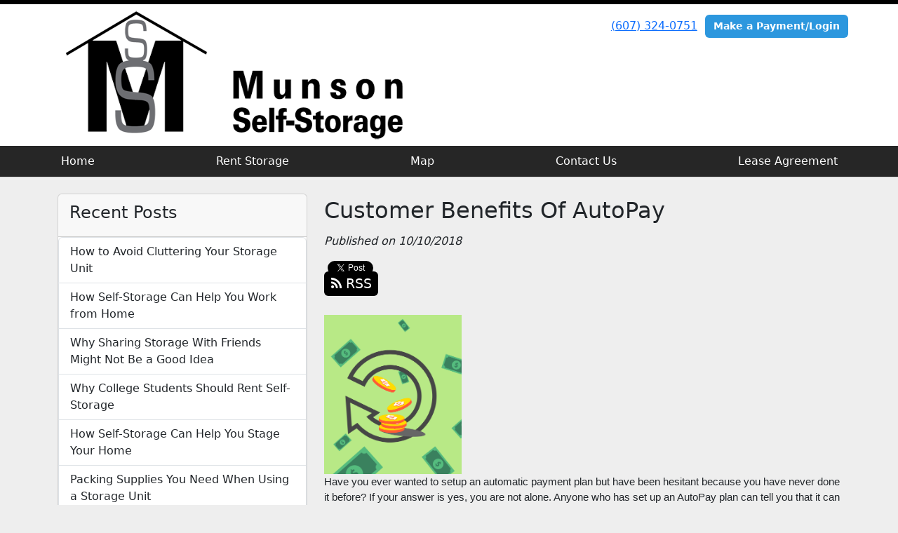

--- FILE ---
content_type: text/html; charset=utf-8
request_url: https://www.munsonss.com/blog/Autopay-benefits
body_size: 34462
content:
<!DOCTYPE html>
<html lang='en'>
<head>
<link href='https://www.munsonss.com/blog/Autopay-benefits' rel='canonical'>
<meta name="description" content="Automatic payments are easy and hassle-free to setup and can beneficial and convenient for you. Munson Self-Storage wants to make sure you never miss your payment. Contact us today and ask about autopay.">
<link href='https://storageunitsoftware-assets.s3.amazonaws.com/uploads/site/favicon/1944/Munson_Logo_favicon.png?X-Amz-Expires=600&amp;X-Amz-Date=20260130T082135Z&amp;X-Amz-Security-Token=IQoJb3JpZ2luX2VjEND%2F%2F%2F%2F%2F%2F%2F%2F%2F%2FwEaCXVzLWVhc3QtMSJHMEUCICfMiIFje26vH5C5kwDmNgVELiYVlpR8mf2GZqgzc8JnAiEAlYqCeP0nsblpqplnwXpWYCCvKkXFxNlX6jIkSPUk%2FzEqvAUImf%2F%2F%2F%2F%2F%2F%2F%2F%2F%2FARADGgw5MTQzMDI4MTQ2OTMiDG8SKAhK%2BkKPuvimFCqQBf5EO8CHpL9RuRmFSRCZB9ce%2BGRhgX%2FdZEPtpHwlbv%2BatQeyYdk1M54ZfK4H4ajWnbB5aj6TVpS7S1Qg33EOe0LfKIiBpIv9Z10uifTTjiKk53S54deM7ogydb%2F3NY8hD5Gxn%2FQWhGvUC2q0cG3L9Ieq3IG4rkE7d48Y9Sm86kMbkbtAwyU6KoqCTgFdFxoj35ZJ%2B%2Ft%2B5KfbLWA1fo7PwNwly9wQDiuUsyBmf4udUYZF6GmCnX9aV%2BonAncufK5%2BHaL149uRAAglvm3MKWKXWD4AUEdDaBcHHoxDnLXTo%2Bc85pyPFpsMjYQW7PjTQARyjV%2FCXSs6Sl4klyV6KkkiMJTWmku1z4WiCIg2O6cayRqhO%2BzrkPh%2BiS9PWmV2goRrSqdc3bU9DG8sKI45ZRp5mlPTe3qzSlos0kOX9%2BsqLofF0iNvkXXPi%2BnL7fVRP2jfRAPQOb%2F%2BKlpUOnpr%2FY7RYWSiOZRjM3vzbI5VIGrgXYxvgBxHwsLZA3LSsvJ9RQinzwFtWBEu5MFMR%2BOFXcsqvXPsUjd2jnXlioYIYg28Dh6COtZnQYJAn2UoPFmHMDXSCIe2O%2FBayrh9K8tTlIndGu7F11KFwGqcwHXEkizErhBB8o2p2iptnSeX6GdCy58bDt3bcWfidPtTmGMYKZFhU42qCBirz7H%2F8g0%2FVkn2%2BlFOVyaKrcT2Owc7OSvxwEN2bsF7U12DP%2BBoU4XfkIJiyUcWKXkkfskZFwwupysGScR852z0F3ciHXUzIYvDJGTmllI4SKZeEj3QN1XOz%2FwjmSUFjJL9HgUBXn18RnSh6frJgRbvACOTTpYOs15byOHTl8UwXUvYmZk9WSUX2uohFQp8L3VSxT5o9iYTgiS0mxWHMM%2FF8csGOrEB%2FRJ3mX%2FebqRQm2zeTEaRf79aEC4s94LwAJTuC%2B%2F2fq8l8WhfrWaqrtzcP2MdEqrhy%2BHe%2BiW5swzLGAjNOMkNsSndvncX5pYXhdecphuzEaS3cMHoU3u%2BkYfJWvc2JlEQYHS898ms9d3v6X8tSX4%2BTCZWCyvCrbgdpF%2Feif%2F7197A0oKIb9X71dZtdxjHXi161OKJbXmFixnDaHQnAUR7WhNTVu6DjizFHCz3mXcEMI88&amp;X-Amz-Algorithm=AWS4-HMAC-SHA256&amp;X-Amz-Credential=ASIA5JYFRZHS7DQEMVPO%2F20260130%2Fus-east-1%2Fs3%2Faws4_request&amp;X-Amz-SignedHeaders=host&amp;X-Amz-Signature=7c7a578fa09c3a7ed662a89ec697a41171e7eca62d479e15cc05fd671f0059f2' rel='icon' sizes='16x16 32x32 48x48, 192x192'>
<link href='https://storageunitsoftware-assets.s3.amazonaws.com/uploads/site/favicon/1944/Munson_Logo_favicon.png?X-Amz-Expires=600&amp;X-Amz-Date=20260130T082135Z&amp;X-Amz-Security-Token=IQoJb3JpZ2luX2VjEND%2F%2F%2F%2F%2F%2F%2F%2F%2F%2FwEaCXVzLWVhc3QtMSJHMEUCICfMiIFje26vH5C5kwDmNgVELiYVlpR8mf2GZqgzc8JnAiEAlYqCeP0nsblpqplnwXpWYCCvKkXFxNlX6jIkSPUk%2FzEqvAUImf%2F%2F%2F%2F%2F%2F%2F%2F%2F%2FARADGgw5MTQzMDI4MTQ2OTMiDG8SKAhK%2BkKPuvimFCqQBf5EO8CHpL9RuRmFSRCZB9ce%2BGRhgX%2FdZEPtpHwlbv%2BatQeyYdk1M54ZfK4H4ajWnbB5aj6TVpS7S1Qg33EOe0LfKIiBpIv9Z10uifTTjiKk53S54deM7ogydb%2F3NY8hD5Gxn%2FQWhGvUC2q0cG3L9Ieq3IG4rkE7d48Y9Sm86kMbkbtAwyU6KoqCTgFdFxoj35ZJ%2B%2Ft%2B5KfbLWA1fo7PwNwly9wQDiuUsyBmf4udUYZF6GmCnX9aV%2BonAncufK5%2BHaL149uRAAglvm3MKWKXWD4AUEdDaBcHHoxDnLXTo%2Bc85pyPFpsMjYQW7PjTQARyjV%2FCXSs6Sl4klyV6KkkiMJTWmku1z4WiCIg2O6cayRqhO%2BzrkPh%2BiS9PWmV2goRrSqdc3bU9DG8sKI45ZRp5mlPTe3qzSlos0kOX9%2BsqLofF0iNvkXXPi%2BnL7fVRP2jfRAPQOb%2F%2BKlpUOnpr%2FY7RYWSiOZRjM3vzbI5VIGrgXYxvgBxHwsLZA3LSsvJ9RQinzwFtWBEu5MFMR%2BOFXcsqvXPsUjd2jnXlioYIYg28Dh6COtZnQYJAn2UoPFmHMDXSCIe2O%2FBayrh9K8tTlIndGu7F11KFwGqcwHXEkizErhBB8o2p2iptnSeX6GdCy58bDt3bcWfidPtTmGMYKZFhU42qCBirz7H%2F8g0%2FVkn2%2BlFOVyaKrcT2Owc7OSvxwEN2bsF7U12DP%2BBoU4XfkIJiyUcWKXkkfskZFwwupysGScR852z0F3ciHXUzIYvDJGTmllI4SKZeEj3QN1XOz%2FwjmSUFjJL9HgUBXn18RnSh6frJgRbvACOTTpYOs15byOHTl8UwXUvYmZk9WSUX2uohFQp8L3VSxT5o9iYTgiS0mxWHMM%2FF8csGOrEB%2FRJ3mX%2FebqRQm2zeTEaRf79aEC4s94LwAJTuC%2B%2F2fq8l8WhfrWaqrtzcP2MdEqrhy%2BHe%2BiW5swzLGAjNOMkNsSndvncX5pYXhdecphuzEaS3cMHoU3u%2BkYfJWvc2JlEQYHS898ms9d3v6X8tSX4%2BTCZWCyvCrbgdpF%2Feif%2F7197A0oKIb9X71dZtdxjHXi161OKJbXmFixnDaHQnAUR7WhNTVu6DjizFHCz3mXcEMI88&amp;X-Amz-Algorithm=AWS4-HMAC-SHA256&amp;X-Amz-Credential=ASIA5JYFRZHS7DQEMVPO%2F20260130%2Fus-east-1%2Fs3%2Faws4_request&amp;X-Amz-SignedHeaders=host&amp;X-Amz-Signature=7c7a578fa09c3a7ed662a89ec697a41171e7eca62d479e15cc05fd671f0059f2' rel='apple-touch-icon'>
<meta content='https://storageunitsoftware-assets.s3.amazonaws.com/uploads/site/favicon/1944/Munson_Logo_favicon.png?X-Amz-Expires=600&amp;X-Amz-Date=20260130T082135Z&amp;X-Amz-Security-Token=IQoJb3JpZ2luX2VjEND%2F%2F%2F%2F%2F%2F%2F%2F%2F%2FwEaCXVzLWVhc3QtMSJHMEUCICfMiIFje26vH5C5kwDmNgVELiYVlpR8mf2GZqgzc8JnAiEAlYqCeP0nsblpqplnwXpWYCCvKkXFxNlX6jIkSPUk%2FzEqvAUImf%2F%2F%2F%2F%2F%2F%2F%2F%2F%2FARADGgw5MTQzMDI4MTQ2OTMiDG8SKAhK%2BkKPuvimFCqQBf5EO8CHpL9RuRmFSRCZB9ce%2BGRhgX%2FdZEPtpHwlbv%2BatQeyYdk1M54ZfK4H4ajWnbB5aj6TVpS7S1Qg33EOe0LfKIiBpIv9Z10uifTTjiKk53S54deM7ogydb%2F3NY8hD5Gxn%2FQWhGvUC2q0cG3L9Ieq3IG4rkE7d48Y9Sm86kMbkbtAwyU6KoqCTgFdFxoj35ZJ%2B%2Ft%2B5KfbLWA1fo7PwNwly9wQDiuUsyBmf4udUYZF6GmCnX9aV%2BonAncufK5%2BHaL149uRAAglvm3MKWKXWD4AUEdDaBcHHoxDnLXTo%2Bc85pyPFpsMjYQW7PjTQARyjV%2FCXSs6Sl4klyV6KkkiMJTWmku1z4WiCIg2O6cayRqhO%2BzrkPh%2BiS9PWmV2goRrSqdc3bU9DG8sKI45ZRp5mlPTe3qzSlos0kOX9%2BsqLofF0iNvkXXPi%2BnL7fVRP2jfRAPQOb%2F%2BKlpUOnpr%2FY7RYWSiOZRjM3vzbI5VIGrgXYxvgBxHwsLZA3LSsvJ9RQinzwFtWBEu5MFMR%2BOFXcsqvXPsUjd2jnXlioYIYg28Dh6COtZnQYJAn2UoPFmHMDXSCIe2O%2FBayrh9K8tTlIndGu7F11KFwGqcwHXEkizErhBB8o2p2iptnSeX6GdCy58bDt3bcWfidPtTmGMYKZFhU42qCBirz7H%2F8g0%2FVkn2%2BlFOVyaKrcT2Owc7OSvxwEN2bsF7U12DP%2BBoU4XfkIJiyUcWKXkkfskZFwwupysGScR852z0F3ciHXUzIYvDJGTmllI4SKZeEj3QN1XOz%2FwjmSUFjJL9HgUBXn18RnSh6frJgRbvACOTTpYOs15byOHTl8UwXUvYmZk9WSUX2uohFQp8L3VSxT5o9iYTgiS0mxWHMM%2FF8csGOrEB%2FRJ3mX%2FebqRQm2zeTEaRf79aEC4s94LwAJTuC%2B%2F2fq8l8WhfrWaqrtzcP2MdEqrhy%2BHe%2BiW5swzLGAjNOMkNsSndvncX5pYXhdecphuzEaS3cMHoU3u%2BkYfJWvc2JlEQYHS898ms9d3v6X8tSX4%2BTCZWCyvCrbgdpF%2Feif%2F7197A0oKIb9X71dZtdxjHXi161OKJbXmFixnDaHQnAUR7WhNTVu6DjizFHCz3mXcEMI88&amp;X-Amz-Algorithm=AWS4-HMAC-SHA256&amp;X-Amz-Credential=ASIA5JYFRZHS7DQEMVPO%2F20260130%2Fus-east-1%2Fs3%2Faws4_request&amp;X-Amz-SignedHeaders=host&amp;X-Amz-Signature=7c7a578fa09c3a7ed662a89ec697a41171e7eca62d479e15cc05fd671f0059f2' name='msapplication-TileImage'>

<meta charset="utf-8">
<meta name="viewport" content="width=device-width, initial-scale=1">
<meta name="csrf-param" content="authenticity_token" />
<meta name="csrf-token" content="V8PapytQUH-0QMPT1Tc1JsktW7-PCgqr8LgwB_QOBaZourUZbIodKqgj3FTaUIOWjq3gbItpzZHTx2uvzA5F5A" />
<title>
Munson Self-Storage:
Customer Benefits Of AutoPay
</title>
<link rel="stylesheet" href="/assets/visitor_and_tenant_bundle-7680b8ea1cd3dffab467cc243752d76274786b74d5c04398fe33ecd3a4d5b312.css" media="screen" />
<script src="https://challenges.cloudflare.com/turnstile/v0/api.js" async="async" defer="defer"></script>
<style type="text/css">
  .btn-primary { background-color: #000000 !important }
  .btn-primary:hover { background-color: #000000 !important }
  .btn-primary:active { background-color: #000000 !important }
  .btn-secondary { background-color: #2c97de !important }
  .btn-secondary:hover { background-color: #2888c8 !important }
  .btn-secondary:active { background-color: #2379b2 !important }
  .primary-color { color: #000000 !important }
  .primary-background { background-color: #000000 !important }
  .primary-border { border-color: #000000 !important }
  .secondary-color { color: #2c97de !important }
  .secondary-background { background-color: #2c97de !important }
  .secondary-border { border-color: #2c97de !important }
  .widget-header li a { font-size: 16px !important }
  h1, h2, h3, h4, h5, h6 { font-family:  !important }
  div, p, span, a, li { font-family:  !important }
  /* Simple nav styles */
  .nav-simple .nav-link {
    color: #ffffff;
  }
  .nav-simple a:hover, .nav-simple .nav-link:focus {
    color: #ffffff;
  }
  .nav-simple .active .nav-link, .nav-simple .nav-link.active {
    color: #ffffff;
  }
  /* Nav-tabs styles */
  .nav-tabs, .nav-tabs > .nav-item > .nav-link {
    border: 0;
  }
  .nav-tabs > .nav-item > .nav-link.active, .nav-tabs > .nav-item > .nav-link.active:hover, .nav-tabs > .nav-item > .nav-link.active:focus {
    border: 0;
  }
  .nav-tabs > ul > .nav-item > .nav-link {
    background-color: #262626;
    color: #ffffff;
  }
  .nav-tabs .nav-link:hover, .nav-tabs .active .nav-link, .nav-tabs .nav-link:focus, .nav-tabs .nav-link.active {
    background-color: #2c97de !important;
    color: #ffffff !important;
  }
  /* Nav-pills styles */
  .nav-pills > ul > .nav-item > .nav-link {
    background-color: #262626;
    color: #ffffff;
  }
  .nav-pills .nav-link:hover, .nav-pills .active .nav-link, .nav-pills .nav-link:focus, .nav-pills .nav-link.active {
    background-color: #2c97de !important;
    color: #ffffff !important;
  }
  /* Full width nav styles */
  .nav-full {
    background-color: #262626;
  }
  .nav-full .nav-link {
    color: #ffffff;
  }
  .nav-full .active .nav-link, .nav-full .nav-link.active {
    background-color: #2c97de;
    color: #ffffff;
  }
  .nav-full .nav-link:hover, .nav-full .nav-link:focus, .nav-full .active .nav-link:hover, .nav-full .nav-link.active:hover {
    background-color: #2c97de;
    color: #ffffff;
  }
  /* Nested dropdown styles */
  .dropdown-nav .nav-link,
  .nav-simple .dropdown-menu .nav-link, 
  .nav-simple .dropdown-menu .dropdown-item {
    color: #ffffff;
  }
  .dropdown-nav .nav-link:hover,
  .nav-simple .dropdown-menu .nav-link:hover,
  .nav-simple .dropdown-menu .dropdown-item:hover {
    background-color: transparent;
    color: #ffffff;
  }
  .nav-simple .dropdown-menu .active .nav-link,
  .nav-simple .dropdown-menu .dropdown-item.active {
    background-color: transparent;
    color: #ffffff;
  }
  .nav-tabs .dropdown-menu,
  .nav-pills .dropdown-menu,
  .nav-full .dropdown-menu {
    background-color: #262626 !important;
  }
  .dropdown-menu .dropdown-item {
    color: #ffffff;
  }
  .dropdown-menu .dropdown-item:hover {
    background-color: #2c97de;
    color: #ffffff;
  }
  /* Collapsed menu styles */
  #dropdown-menu.nav-tabs,
  #dropdown-menu.nav-pills,
  #dropdown-menu.nav-full {
    background-color: #262626;
  }
  #dropdown-menu.nav-tabs ul .nav-link:hover,
  #dropdown-menu.nav-pills ul .nav-link:hover,
  #dropdown-menu.nav-full ul .nav-link:hover {
    background-color: #2c97de;
  }
  /* Tenant rental breadcrumbs styles */
  .step-circle.completed {
    background-color: #000000;
    color: white;
  }
  .step-circle.current {
    border: 2px solid #000000;
    background-color: #000000;
    color: white;
  }
  .step-circle.next {
    border: 2px solid #000000;
    color: #000000;
  }
  .step-connector {
    background-color: #000000;
  }
</style>

<!-- Google Tag Manager -->
<script>(function(w,d,s,l,i){w[l]=w[l]||[];w[l].push({'gtm.start':
new Date().getTime(),event:'gtm.js'});var f=d.getElementsByTagName(s)[0],
j=d.createElement(s),dl=l!='dataLayer'?'&l='+l:'';j.async=true;j.src=
'https://www.googletagmanager.com/gtm.js?id='+i+dl;f.parentNode.insertBefore(j,f);
})(window,document,'script','dataLayer','GTM-PDD9STK');</script>
<!-- End Google Tag Manager --><!-- Google tag (gtag.js) -->
<script async src="https://www.googletagmanager.com/gtag/js?id=G-FFT9WNQ1DT"></script>
<script>
  window.dataLayer = window.dataLayer || [];
  function gtag(){dataLayer.push(arguments);}
  gtag('js', new Date());

  gtag('config', 'G-FFT9WNQ1DT');
</script><script>
  (function(i,s,o,g,r,a,m){i['GoogleAnalyticsObject']=r;i[r]=i[r]||function(){
  (i[r].q=i[r].q||[]).push(arguments)},i[r].l=1*new Date();a=s.createElement(o),
  m=s.getElementsByTagName(o)[0];a.async=1;a.src=g;m.parentNode.insertBefore(a,m)
  })(window,document,'script','https://www.google-analytics.com/analytics.js','ga');

  ga('create', 'UA-72455256-13', 'auto');
  ga('send', 'pageview');

</script>
<style>
.main {margin-bottom: 5px; margin-top: 24px; color:#183977;}
.address {text-align:center;}
.prices .col-md-6 {text-align:center; background-color: #000000; color: #fff; border: 1px solid #e4e4e4; padding-left:0; padding-right:0;}
.prices .col-md-6 p {margin-bottom: 0; margin-top: 20px;}
.prices .col-md-6 h2 {font-size: 58px; font-weight: 900; color:#fff; margin-bottom: 18px; margin-top: 5px; text-shadow: 4px 3px 8px rgb(30, 31, 40);}
sup {top: -1.4em; margin-right: 7px; font-size: 31%;font-family: 'fira sans';}
.button {background-color: #2c97de; padding: 3px; text-transform: uppercase; border-top: 2px solid #e4e4e4; transition:all .3s linear;}
.prices .col-md-6 a {color:#fff;}
.numbers {color:#183977; margin-top: 15px; text-align:center;}
.widget h2 {margin-bottom: 10px;}
a:hover .button {background-color: #000000; text-decoration: none; box-shadow: 0px 1px 3px 0px rgb(152, 152, 152);}
a:hover, a:focus { text-decoration: none;}
a {transition:all .3s linear;}
</style>


<script type="application/ld+json">
{
  "@context": "https://schema.org",
  "@type": "SelfStorage",
  "name": "Munson Self-Storage",
  "image": "https://storageunitsoftware-assets.s3.amazonaws.com/uploads/widget_image/image/6465/small_web-page-background-web.jpg",
  "@id": "",
  "url": "https://www.munsonss.com/",
  "telephone": "(607) 324-0751",
  "priceRange": "35-90",
  "address": {
    "@type": "PostalAddress",
    "streetAddress": "6933 State Route 21",
    "addressLocality": "Almond",
    "addressRegion": "NY",
    "postalCode": "14804",
    "addressCountry": "US"
  },
  "geo": {
    "@type": "GeoCoordinates",
    "latitude": 42.3017064,
    "longitude": -77.7485974
  } 
}
</script><!-- Google Tag Manager (noscript) -->
<noscript><iframe src="https://www.googletagmanager.com/ns.html?id=GTM-PDD9STK"
height="0" width="0" style="display:none;visibility:hidden"></iframe></noscript>
<!-- End Google Tag Manager (noscript) -->


<!-- Start of Talkdesk Code -->
<script>
  document.addEventListener("DOMContentLoaded", function () {
  var webchat;
  ((window, document, node, props, configs) => {
    if (window.TalkdeskChatSDK) {
      console.error("TalkdeskChatSDK already included");
      return;
    }
    var divContainer = document.createElement("div");
    divContainer.id = node;
    document.body.appendChild(divContainer);
    var src = `https://talkdeskchatsdk.talkdeskapp.com/talkdeskchatsdk.js`;
    var script = document.createElement("script");
    var firstScriptTag = document.getElementsByTagName("script")[0];
    script.type = "text/javascript";
    script.charset = "UTF-8";
    script.id = "tdwebchatscript";
    script.src = src;
    script.async = true;
    firstScriptTag.parentNode.insertBefore(script, firstScriptTag);
    script.onload = () => {
      webchat = TalkdeskChatSDK(node, props);
      webchat.showit(configs);
      /*
       * Send custom data from your website to TalkDesk!
       * If you would like to do it, you need to remove the following commented code and
       * modify the webchat.setContextParam parameters to pass in the data you need.
       */
      /*function setContext() {
        webchat.setContextParam({ "var1": "value1", "var2": "value2", "var3": 100 })
      }
      // Send data when the chat conversation is initiated
      webchat.onConversationStart = function() {
        setContext()
      }
      // Send data when the chat widget is open
      webchat.onOpenWebchat = function() {
        setContext()
      }*/
    };
  })(
    window,
    document,
    "tdWebchat", {
      touchpointId: "08023161270c4d9eb41e2fc32c74c113",
      accountId: "",
      region: "td-us-1"
    }, {
      enableValidation: false,
      enableEmoji: true,
      enableUserInput: true,
      enableAttachments: true
 }
  );
});
</script>
<!-- End of Talkdesk Code -->


</head>
<body class='header-padding-large' data-additional-deposits-enabled='false' data-app-url='storageunitsoftware.com' data-authenticity-token='sj-16k-QfgYTjuHqmxnlpRxkZpa-_uRbFs_h89517_GNRtpUCEozUw_t_m2UflMVW-TdRbqdI2E1sLpb5nWvsw' data-bootstrap-version='5' data-currency-unit='$' data-current-user-id='' data-customers-updated-at='1769362453.0' data-datepicker-format='m/d/yy' data-locale='en' data-okta-domain='login.storable.io' data-payments-portal-url='https://payments-portal.payments.storable.io' data-site-billing-period='7' data-sso-offer-mfe-url='https://portal.storable.io/self_service_enablement' data-units-updated-at='1756913900.0'>
<div class='widget-header'>
<div class='d-block d-md-none'><div class='nav-collapsed primary-border fixed-top'>
<div class='logo'>
<a href="/"><img src="https://storageunitsoftware-assets.s3.amazonaws.com/uploads/site/logo/1944/logo_for_web_small.png?X-Amz-Expires=600&amp;X-Amz-Date=20260130T082135Z&amp;X-Amz-Security-Token=IQoJb3JpZ2luX2VjEND%2F%2F%2F%2F%2F%2F%2F%2F%2F%2FwEaCXVzLWVhc3QtMSJHMEUCICfMiIFje26vH5C5kwDmNgVELiYVlpR8mf2GZqgzc8JnAiEAlYqCeP0nsblpqplnwXpWYCCvKkXFxNlX6jIkSPUk%2FzEqvAUImf%2F%2F%2F%2F%2F%2F%2F%2F%2F%2FARADGgw5MTQzMDI4MTQ2OTMiDG8SKAhK%2BkKPuvimFCqQBf5EO8CHpL9RuRmFSRCZB9ce%2BGRhgX%2FdZEPtpHwlbv%2BatQeyYdk1M54ZfK4H4ajWnbB5aj6TVpS7S1Qg33EOe0LfKIiBpIv9Z10uifTTjiKk53S54deM7ogydb%2F3NY8hD5Gxn%2FQWhGvUC2q0cG3L9Ieq3IG4rkE7d48Y9Sm86kMbkbtAwyU6KoqCTgFdFxoj35ZJ%2B%2Ft%2B5KfbLWA1fo7PwNwly9wQDiuUsyBmf4udUYZF6GmCnX9aV%2BonAncufK5%2BHaL149uRAAglvm3MKWKXWD4AUEdDaBcHHoxDnLXTo%2Bc85pyPFpsMjYQW7PjTQARyjV%2FCXSs6Sl4klyV6KkkiMJTWmku1z4WiCIg2O6cayRqhO%2BzrkPh%2BiS9PWmV2goRrSqdc3bU9DG8sKI45ZRp5mlPTe3qzSlos0kOX9%2BsqLofF0iNvkXXPi%2BnL7fVRP2jfRAPQOb%2F%2BKlpUOnpr%2FY7RYWSiOZRjM3vzbI5VIGrgXYxvgBxHwsLZA3LSsvJ9RQinzwFtWBEu5MFMR%2BOFXcsqvXPsUjd2jnXlioYIYg28Dh6COtZnQYJAn2UoPFmHMDXSCIe2O%2FBayrh9K8tTlIndGu7F11KFwGqcwHXEkizErhBB8o2p2iptnSeX6GdCy58bDt3bcWfidPtTmGMYKZFhU42qCBirz7H%2F8g0%2FVkn2%2BlFOVyaKrcT2Owc7OSvxwEN2bsF7U12DP%2BBoU4XfkIJiyUcWKXkkfskZFwwupysGScR852z0F3ciHXUzIYvDJGTmllI4SKZeEj3QN1XOz%2FwjmSUFjJL9HgUBXn18RnSh6frJgRbvACOTTpYOs15byOHTl8UwXUvYmZk9WSUX2uohFQp8L3VSxT5o9iYTgiS0mxWHMM%2FF8csGOrEB%2FRJ3mX%2FebqRQm2zeTEaRf79aEC4s94LwAJTuC%2B%2F2fq8l8WhfrWaqrtzcP2MdEqrhy%2BHe%2BiW5swzLGAjNOMkNsSndvncX5pYXhdecphuzEaS3cMHoU3u%2BkYfJWvc2JlEQYHS898ms9d3v6X8tSX4%2BTCZWCyvCrbgdpF%2Feif%2F7197A0oKIb9X71dZtdxjHXi161OKJbXmFixnDaHQnAUR7WhNTVu6DjizFHCz3mXcEMI88&amp;X-Amz-Algorithm=AWS4-HMAC-SHA256&amp;X-Amz-Credential=ASIA5JYFRZHS7DQEMVPO%2F20260130%2Fus-east-1%2Fs3%2Faws4_request&amp;X-Amz-SignedHeaders=host&amp;X-Amz-Signature=cae574099fa30da61d78b4dd7d6d1c016f949c3c536ca8907816f5eaa5221be5" />
</a></div>
<button class='menu-button' data-bs-target='#dropdown-menu' data-bs-toggle='collapse'>
<i class='fa fa-bars fa-2x' data-dropdown-icon='collapse'></i>
</button>
<div class='collapse nav-full' id='dropdown-menu'>
<div class='phone'><a href="tel:(607) 324-0751">(607) 324-0751</a></div>
<a class="btn btn-secondary" href="/login">Make a Payment/Login</a>

<ul class='dropdown-nav'>
<li class='nav-item'>
<a class="nav-link" href="https://www.munsonss.com/">Home</a>
</li>
<li class='nav-item'>
<a class="nav-link" href="https://www.munsonss.com/pages/rent">Rent Storage</a>
</li>
<li class='nav-item'>
<a class="nav-link" href="https://www.munsonss.com/pages/map">Map</a>
</li>
<li class='nav-item'>
<a class="nav-link" href="https://www.munsonss.com/pages/contact">Contact Us</a>
</li>
<li class='nav-item'>
<a class="nav-link" href="https://www.munsonss.com/pages/lease-agreement">Lease Agreement</a>
</li>

</ul>
</div>
</div>
</div>
<div class='d-none d-md-block'><div class='primary-border nav-fixed'>
<div class='nav-container'>
<div class='top'>
<div class='phone'><a href="tel:(607) 324-0751">(607) 324-0751</a></div>
<div class='buttons'><a class="btn btn-secondary" href="/login">Make a Payment/Login</a>
</div>
</div>
<div class='logo large'>
<a href="/"><img src="https://storageunitsoftware-assets.s3.amazonaws.com/uploads/site/logo/1944/logo_for_web_small.png?X-Amz-Expires=600&amp;X-Amz-Date=20260130T082135Z&amp;X-Amz-Security-Token=IQoJb3JpZ2luX2VjEND%2F%2F%2F%2F%2F%2F%2F%2F%2F%2FwEaCXVzLWVhc3QtMSJHMEUCICfMiIFje26vH5C5kwDmNgVELiYVlpR8mf2GZqgzc8JnAiEAlYqCeP0nsblpqplnwXpWYCCvKkXFxNlX6jIkSPUk%2FzEqvAUImf%2F%2F%2F%2F%2F%2F%2F%2F%2F%2FARADGgw5MTQzMDI4MTQ2OTMiDG8SKAhK%2BkKPuvimFCqQBf5EO8CHpL9RuRmFSRCZB9ce%2BGRhgX%2FdZEPtpHwlbv%2BatQeyYdk1M54ZfK4H4ajWnbB5aj6TVpS7S1Qg33EOe0LfKIiBpIv9Z10uifTTjiKk53S54deM7ogydb%2F3NY8hD5Gxn%2FQWhGvUC2q0cG3L9Ieq3IG4rkE7d48Y9Sm86kMbkbtAwyU6KoqCTgFdFxoj35ZJ%2B%2Ft%2B5KfbLWA1fo7PwNwly9wQDiuUsyBmf4udUYZF6GmCnX9aV%2BonAncufK5%2BHaL149uRAAglvm3MKWKXWD4AUEdDaBcHHoxDnLXTo%2Bc85pyPFpsMjYQW7PjTQARyjV%2FCXSs6Sl4klyV6KkkiMJTWmku1z4WiCIg2O6cayRqhO%2BzrkPh%2BiS9PWmV2goRrSqdc3bU9DG8sKI45ZRp5mlPTe3qzSlos0kOX9%2BsqLofF0iNvkXXPi%2BnL7fVRP2jfRAPQOb%2F%2BKlpUOnpr%2FY7RYWSiOZRjM3vzbI5VIGrgXYxvgBxHwsLZA3LSsvJ9RQinzwFtWBEu5MFMR%2BOFXcsqvXPsUjd2jnXlioYIYg28Dh6COtZnQYJAn2UoPFmHMDXSCIe2O%2FBayrh9K8tTlIndGu7F11KFwGqcwHXEkizErhBB8o2p2iptnSeX6GdCy58bDt3bcWfidPtTmGMYKZFhU42qCBirz7H%2F8g0%2FVkn2%2BlFOVyaKrcT2Owc7OSvxwEN2bsF7U12DP%2BBoU4XfkIJiyUcWKXkkfskZFwwupysGScR852z0F3ciHXUzIYvDJGTmllI4SKZeEj3QN1XOz%2FwjmSUFjJL9HgUBXn18RnSh6frJgRbvACOTTpYOs15byOHTl8UwXUvYmZk9WSUX2uohFQp8L3VSxT5o9iYTgiS0mxWHMM%2FF8csGOrEB%2FRJ3mX%2FebqRQm2zeTEaRf79aEC4s94LwAJTuC%2B%2F2fq8l8WhfrWaqrtzcP2MdEqrhy%2BHe%2BiW5swzLGAjNOMkNsSndvncX5pYXhdecphuzEaS3cMHoU3u%2BkYfJWvc2JlEQYHS898ms9d3v6X8tSX4%2BTCZWCyvCrbgdpF%2Feif%2F7197A0oKIb9X71dZtdxjHXi161OKJbXmFixnDaHQnAUR7WhNTVu6DjizFHCz3mXcEMI88&amp;X-Amz-Algorithm=AWS4-HMAC-SHA256&amp;X-Amz-Credential=ASIA5JYFRZHS7DQEMVPO%2F20260130%2Fus-east-1%2Fs3%2Faws4_request&amp;X-Amz-SignedHeaders=host&amp;X-Amz-Signature=cae574099fa30da61d78b4dd7d6d1c016f949c3c536ca8907816f5eaa5221be5" />
</a></div>
</div>
<div class='menu nav-full'>
<ul class='nav-menu'>
<li class='nav-item'>
<a class="nav-link" href="https://www.munsonss.com/">Home</a>
</li>
<li class='nav-item'>
<a class="nav-link" href="https://www.munsonss.com/pages/rent">Rent Storage</a>
</li>
<li class='nav-item'>
<a class="nav-link" href="https://www.munsonss.com/pages/map">Map</a>
</li>
<li class='nav-item'>
<a class="nav-link" href="https://www.munsonss.com/pages/contact">Contact Us</a>
</li>
<li class='nav-item'>
<a class="nav-link" href="https://www.munsonss.com/pages/lease-agreement">Lease Agreement</a>
</li>

</ul>
</div>
</div>
</div>
<div class='d-none d-md-block'>
<div class='primary-border nav-invisible'>
<div class='nav-container'>
<div class='top'>
<div class='phone'><a href="tel:(607) 324-0751">(607) 324-0751</a></div>
<div class='buttons'><a class="btn btn-secondary" href="/login">Make a Payment/Login</a>
</div>
</div>
<div class='logo large'>
<a href="/"><img src="https://storageunitsoftware-assets.s3.amazonaws.com/uploads/site/logo/1944/logo_for_web_small.png?X-Amz-Expires=600&amp;X-Amz-Date=20260130T082135Z&amp;X-Amz-Security-Token=IQoJb3JpZ2luX2VjEND%2F%2F%2F%2F%2F%2F%2F%2F%2F%2FwEaCXVzLWVhc3QtMSJHMEUCICfMiIFje26vH5C5kwDmNgVELiYVlpR8mf2GZqgzc8JnAiEAlYqCeP0nsblpqplnwXpWYCCvKkXFxNlX6jIkSPUk%2FzEqvAUImf%2F%2F%2F%2F%2F%2F%2F%2F%2F%2FARADGgw5MTQzMDI4MTQ2OTMiDG8SKAhK%2BkKPuvimFCqQBf5EO8CHpL9RuRmFSRCZB9ce%2BGRhgX%2FdZEPtpHwlbv%2BatQeyYdk1M54ZfK4H4ajWnbB5aj6TVpS7S1Qg33EOe0LfKIiBpIv9Z10uifTTjiKk53S54deM7ogydb%2F3NY8hD5Gxn%2FQWhGvUC2q0cG3L9Ieq3IG4rkE7d48Y9Sm86kMbkbtAwyU6KoqCTgFdFxoj35ZJ%2B%2Ft%2B5KfbLWA1fo7PwNwly9wQDiuUsyBmf4udUYZF6GmCnX9aV%2BonAncufK5%2BHaL149uRAAglvm3MKWKXWD4AUEdDaBcHHoxDnLXTo%2Bc85pyPFpsMjYQW7PjTQARyjV%2FCXSs6Sl4klyV6KkkiMJTWmku1z4WiCIg2O6cayRqhO%2BzrkPh%2BiS9PWmV2goRrSqdc3bU9DG8sKI45ZRp5mlPTe3qzSlos0kOX9%2BsqLofF0iNvkXXPi%2BnL7fVRP2jfRAPQOb%2F%2BKlpUOnpr%2FY7RYWSiOZRjM3vzbI5VIGrgXYxvgBxHwsLZA3LSsvJ9RQinzwFtWBEu5MFMR%2BOFXcsqvXPsUjd2jnXlioYIYg28Dh6COtZnQYJAn2UoPFmHMDXSCIe2O%2FBayrh9K8tTlIndGu7F11KFwGqcwHXEkizErhBB8o2p2iptnSeX6GdCy58bDt3bcWfidPtTmGMYKZFhU42qCBirz7H%2F8g0%2FVkn2%2BlFOVyaKrcT2Owc7OSvxwEN2bsF7U12DP%2BBoU4XfkIJiyUcWKXkkfskZFwwupysGScR852z0F3ciHXUzIYvDJGTmllI4SKZeEj3QN1XOz%2FwjmSUFjJL9HgUBXn18RnSh6frJgRbvACOTTpYOs15byOHTl8UwXUvYmZk9WSUX2uohFQp8L3VSxT5o9iYTgiS0mxWHMM%2FF8csGOrEB%2FRJ3mX%2FebqRQm2zeTEaRf79aEC4s94LwAJTuC%2B%2F2fq8l8WhfrWaqrtzcP2MdEqrhy%2BHe%2BiW5swzLGAjNOMkNsSndvncX5pYXhdecphuzEaS3cMHoU3u%2BkYfJWvc2JlEQYHS898ms9d3v6X8tSX4%2BTCZWCyvCrbgdpF%2Feif%2F7197A0oKIb9X71dZtdxjHXi161OKJbXmFixnDaHQnAUR7WhNTVu6DjizFHCz3mXcEMI88&amp;X-Amz-Algorithm=AWS4-HMAC-SHA256&amp;X-Amz-Credential=ASIA5JYFRZHS7DQEMVPO%2F20260130%2Fus-east-1%2Fs3%2Faws4_request&amp;X-Amz-SignedHeaders=host&amp;X-Amz-Signature=cae574099fa30da61d78b4dd7d6d1c016f949c3c536ca8907816f5eaa5221be5" />
</a></div>
</div>
<div class='menu nav-full'>
<ul class='nav-menu'>
<li class='nav-item'>
<a class="nav-link" href="https://www.munsonss.com/">Home</a>
</li>
<li class='nav-item'>
<a class="nav-link" href="https://www.munsonss.com/pages/rent">Rent Storage</a>
</li>
<li class='nav-item'>
<a class="nav-link" href="https://www.munsonss.com/pages/map">Map</a>
</li>
<li class='nav-item'>
<a class="nav-link" href="https://www.munsonss.com/pages/contact">Contact Us</a>
</li>
<li class='nav-item'>
<a class="nav-link" href="https://www.munsonss.com/pages/lease-agreement">Lease Agreement</a>
</li>

</ul>
</div>
</div>

</div>
</div>


<div class='container'>
<div class='py-4' id='blog-detail'>
<div class='row'>
<div class='col-md-4'>
<div class='d-none d-md-block'>
<div class='card'>
<div class='card-header text-start'>
<h4 class='card-title'>Recent Posts</h4>
</div>
<div class='list-group'>
<a class="list-group-item" style="padding-left: 1em" href="https://www.munsonss.com/blog/avoid-cluttering-your-storage-unit">How to Avoid Cluttering Your Storage Unit
</a><a class="list-group-item" style="padding-left: 1em" href="https://www.munsonss.com/blog/storage-can-help-you-work">How Self-Storage Can Help You Work from Home
</a><a class="list-group-item" style="padding-left: 1em" href="https://www.munsonss.com/blog/sharing-storage-with-friend-not-good-idea">Why Sharing Storage With Friends Might Not Be a Good Idea
</a><a class="list-group-item" style="padding-left: 1em" href="https://www.munsonss.com/blog/college-students">Why College Students Should Rent Self-Storage
</a><a class="list-group-item" style="padding-left: 1em" href="https://www.munsonss.com/blog/stage-home">How Self-Storage Can Help You Stage Your Home
</a><a class="list-group-item" style="padding-left: 1em" href="https://www.munsonss.com/blog/packing">Packing Supplies You Need When Using a Storage Unit
</a><a class="list-group-item" style="padding-left: 1em" href="https://www.munsonss.com/blog/seniors-benefit-from-self-storage">How Seniors Can Benefit From Self-Storage
</a><a class="list-group-item" style="padding-left: 1em" href="https://www.munsonss.com/blog/new-york">6 Reasons Why New Yorkers Love Self-Storage
</a><a class="list-group-item" style="padding-left: 1em" href="https://www.munsonss.com/blog/long-term-storage">5 Useful Tips for Long Term Storage
</a><a class="list-group-item" style="padding-left: 1em" href="https://www.munsonss.com/blog/document-storage">Common Document Storage Mistakes and How to Avoid Them
</a></div>
</div>

</div>
</div>
<div class='col-md-8'>
<h2>Customer Benefits Of AutoPay</h2>
<em>Published on 10/10/2018</em>
<div id='share-btns'><!-- Facebook -->
<div id="fb-root"></div>

<script>(function(d, s, id) {
  var js, fjs = d.getElementsByTagName(s)[0];
  if (d.getElementById(id)) return;
  js = d.createElement(s); js.id = id;
  js.src = "//connect.facebook.net/en_US/sdk.js#xfbml=1&version=v2.5";
  fjs.parentNode.insertBefore(js, fjs);
}(document, 'script', 'facebook-jssdk'));</script>

<div id="fb-like-btn">
  <div class="fb-like" data-layout="button_count" data-action="like" data-show-faces="true"></div>
</div>

<!-- Twitter -->
<a href="https://twitter.com/share" class="twitter-share-button">Tweet</a>

<script>
  !function(d,s,id){var js,fjs=d.getElementsByTagName(s)[0],p=/^http:/.test(d.location)?'http':'https';
    if(!d.getElementById(id)){js=d.createElement(s);
      js.id=id;js.src=p+'://platform.twitter.com/widgets.js';
      fjs.parentNode.insertBefore(js,fjs);
    }
  }(document, 'script', 'twitter-wjs');
</script>

<!-- Google Plus -->
<div class="g-plusone"></div>
<script src="https://apis.google.com/js/platform.js" async defer></script>

<!-- RSS Feed -->
<a href="/blog">
  <div class="btn btn-primary rss-icon">
    <i class="fa fa-rss" aria-hidden="true"></i>
    RSS
  </div>
</a></div>
<div class='mb-4'><span id="docs-internal-guid-f161d012-7fff-bf6d-dd3c-49c627484afb"><p dir="ltr" style="line-height:1.38;margin-top:0pt;margin-bottom:0pt;"><img src="https://storageunitsoftware-assets.s3.amazonaws.com/uploads/widget_image/image/60984/small_Customer_Benefits_of_Autopay__1_.png"></p>
<p dir="ltr" style="line-height:1.38;margin-top:0pt;margin-bottom:0pt;"><span style="font-size: 11pt; font-family: Arial; font-variant-numeric: normal; font-variant-east-asian: normal; vertical-align: baseline; white-space: pre-wrap;">Have you ever wanted to setup an automatic payment plan but have been hesitant because you have never done it before? If your answer is yes, you are not alone. Anyone who has set up an AutoPay plan can tell you that it can be scary the first time, but in reality it’s extremely beneficial and secure. Here are 4 reasons why:</span></p>
<br><ol style="margin-top:0pt;margin-bottom:0pt;"><li dir="ltr" style="list-style-type: decimal; font-size: 11pt; font-family: Arial; font-variant-numeric: normal; font-variant-east-asian: normal; vertical-align: baseline; white-space: pre;"><p dir="ltr" style="line-height:1.38;margin-top:0pt;margin-bottom:0pt;"><span style="font-size: 12pt; font-weight: 700; font-variant-numeric: normal; font-variant-east-asian: normal; vertical-align: baseline; white-space: pre-wrap;">Reduced risk of identity theft.</span><span style="font-size: 11pt; font-variant-numeric: normal; font-variant-east-asian: normal; vertical-align: baseline; white-space: pre-wrap;"> Many people believe paper bills are safer than electronic payments. However, experts say a paper bill sitting in a mailbox with your name and account number is actually putting yourself at a higher risk for identity theft than electronic payment. </span></p></li></ol>
<br><ol style="margin-top:0pt;margin-bottom:0pt;" start="2"><li dir="ltr" style="list-style-type: decimal; font-size: 11pt; font-family: Arial; font-variant-numeric: normal; font-variant-east-asian: normal; vertical-align: baseline; white-space: pre;"><p dir="ltr" style="line-height:1.38;margin-top:0pt;margin-bottom:0pt;"><span style="font-size: 12pt; font-weight: 700; font-variant-numeric: normal; font-variant-east-asian: normal; vertical-align: baseline; white-space: pre-wrap;">Lower cost.</span><span style="font-size: 11pt; font-variant-numeric: normal; font-variant-east-asian: normal; vertical-align: baseline; white-space: pre-wrap;"> Checks, stamps, ATMS and your time - four things that are not free. However, AutoPay is. Paper billing is spending more money for less convenience. </span></p></li></ol>
<br><ol style="margin-top:0pt;margin-bottom:0pt;" start="3"><li dir="ltr" style="list-style-type: decimal; font-size: 11pt; font-family: Arial; font-variant-numeric: normal; font-variant-east-asian: normal; vertical-align: baseline; white-space: pre;"><p dir="ltr" style="line-height:1.38;margin-top:0pt;margin-bottom:0pt;"><span style="font-size: 12pt; font-weight: 700; font-variant-numeric: normal; font-variant-east-asian: normal; vertical-align: baseline; white-space: pre-wrap;">Stay on time.</span><span style="font-size: 11pt; font-variant-numeric: normal; font-variant-east-asian: normal; vertical-align: baseline; white-space: pre-wrap;"> Late payments occasionally decrease your credit score and late fees are no fun either. Autopay allows effortless and timely payments.</span></p></li></ol>
<br><ol style="margin-top:0pt;margin-bottom:0pt;" start="4"><li dir="ltr" style="list-style-type: decimal; font-size: 11pt; font-family: Arial; font-variant-numeric: normal; font-variant-east-asian: normal; vertical-align: baseline; white-space: pre;"><p dir="ltr" style="line-height:1.38;margin-top:0pt;margin-bottom:0pt;"><span style="font-size: 12pt; font-weight: 700; font-variant-numeric: normal; font-variant-east-asian: normal; vertical-align: baseline; white-space: pre-wrap;">Peace of mind. </span><span style="font-size: 11pt; font-variant-numeric: normal; font-variant-east-asian: normal; vertical-align: baseline; white-space: pre-wrap;">You never have to miss a payment and you can add ‘stress’ to the list of things you won’t miss when you set up automatic payments. Your amount that you have to pay will automatically come out on the same day of your choice each month.</span></p></li></ol>
<br><p dir="ltr" style="line-height:1.38;margin-top:0pt;margin-bottom:0pt;"><span style="font-size: 11pt; font-family: Arial; font-variant-numeric: normal; font-variant-east-asian: normal; vertical-align: baseline; white-space: pre-wrap;">Setting up automatic payments at your storage facility, will allow you to worry less and keep you from jolting out of bed in the morning when you realize you forgot to pay for your storage unit. </span></p>
<br><p dir="ltr" style="line-height:1.38;margin-top:0pt;margin-bottom:0pt;"><span style="font-size: 11pt; font-family: Arial; font-variant-numeric: normal; font-variant-east-asian: normal; vertical-align: baseline; white-space: pre-wrap;">Although AutoPay is convenient and secure, it may not be for everyone. If you don’t have a bank account or your income is very irregular, it may not be the ideal payment system for you. Consider these things before setting up an AutoPay plan. </span></p>
<div><span style="font-size: 11pt; font-family: Arial; font-variant-numeric: normal; font-variant-east-asian: normal; vertical-align: baseline; white-space: pre-wrap;"><br></span></div></span></div>
<nav aria-label='Blog post navigation'>
<ul class='pagination justify-content-between'>
<li class='page-item'>
<a class="page-link" href="https://www.munsonss.com/blog/helpful-tips">&larr; Previous Post
</a></li>
<li class='page-item'>
<a class="page-link" href="https://www.munsonss.com/blog/You-May-Need">Next Post &rarr;
</a></li>
</ul>
</nav>
</div>
</div>
</div>
</div>

<footer class='widget widget-footer primary-background'>
<div class='container'>
<div class='row'>
<div class='col-12 col-sm-4'>
<h3>Contact Us</h3>
<p>
<strong>Munson Self-Storage</strong>
<br>
<span>6933 State Route 21,
<br />Almond, NY 14804</span>
</p>
<p><a href="tel:(607) 324-0751">(607) 324-0751</a></p>
<p><a href="mailto:munsonselfstorage@gmail.com">munsonselfstorage@gmail.com</a></p>
</div>
<div class='col-12 col-sm-4'>
</div>
<div class='col-12 col-sm-4'>
</div>
</div>
<div class='row'>
<div class='col-12 col-sm-4'>
<p>
<a class="btn btn-lg btn-secondary" href="https://www.munsonss.com/pages/rent">Rent Storage Units Online</a>
</p>
</div>
<div class='col-12 col-sm-4 social-icons mb-4'>
</div>
</div>
<div class='row'>
<div class='col-12 text-end'>
<small>
Powered by
<a target="_blank" rel="noopener noreferrer" href="https://www.storageunitsoftware.com">Storable Easy <i class="fa fa-external-link"></i></a>
</small>
</div>
</div>
</div>
</footer>

</body>
</html>

<script src="/assets/visitor_bundle-ee28f24574cb4093abb8d8ab56bd1b7251a7f86f7d6cb42df8190cac254cbd6c.js"></script>



--- FILE ---
content_type: text/html; charset=utf-8
request_url: https://accounts.google.com/o/oauth2/postmessageRelay?parent=https%3A%2F%2Fwww.munsonss.com&jsh=m%3B%2F_%2Fscs%2Fabc-static%2F_%2Fjs%2Fk%3Dgapi.lb.en.2kN9-TZiXrM.O%2Fd%3D1%2Frs%3DAHpOoo_B4hu0FeWRuWHfxnZ3V0WubwN7Qw%2Fm%3D__features__
body_size: 161
content:
<!DOCTYPE html><html><head><title></title><meta http-equiv="content-type" content="text/html; charset=utf-8"><meta http-equiv="X-UA-Compatible" content="IE=edge"><meta name="viewport" content="width=device-width, initial-scale=1, minimum-scale=1, maximum-scale=1, user-scalable=0"><script src='https://ssl.gstatic.com/accounts/o/2580342461-postmessagerelay.js' nonce="QhOrd9VbteZJSc86DrJjBg"></script></head><body><script type="text/javascript" src="https://apis.google.com/js/rpc:shindig_random.js?onload=init" nonce="QhOrd9VbteZJSc86DrJjBg"></script></body></html>